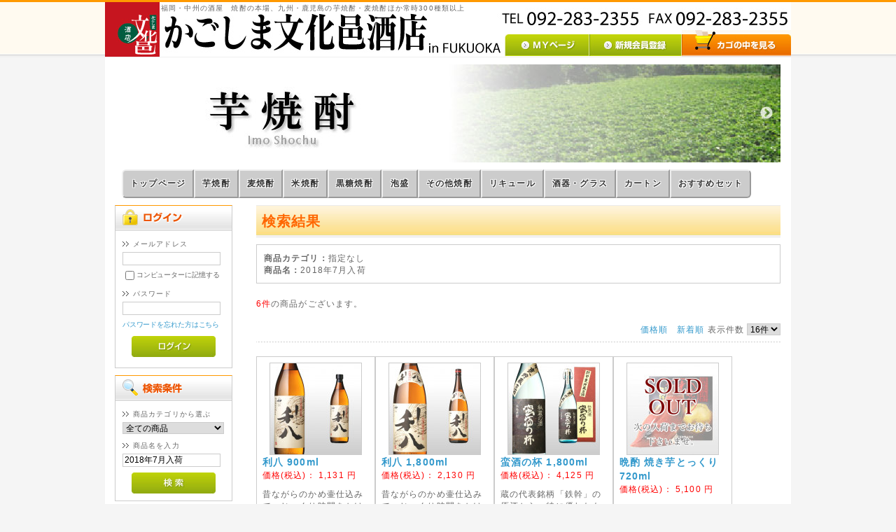

--- FILE ---
content_type: text/html; charset=UTF-8
request_url: https://www.bunkamura.net/infukuoka/products/list.php?transactionid=fe8c107813f5d8e9e73a2010aeeacac8a9e408b1&mode=search&category_id=&name=2018%E5%B9%B47%E6%9C%88%E5%85%A5%E8%8D%B7&search.x=0&search.y=0
body_size: 8042
content:
<?xml version="1.0" encoding="UTF-8"?>
<!DOCTYPE html PUBLIC "-//W3C//DTD XHTML 1.0 Transitional//EN" "http://www.w3.org/TR/xhtml1/DTD/xhtml1-transitional.dtd">

<html xmlns="http://www.w3.org/1999/xhtml" lang="ja" xml:lang="ja">
<head>
<meta http-equiv="Content-Type" content="text/html; charset=UTF-8" />
<title>かごしま文化邑酒店(福岡) / 検索結果</title>
<meta http-equiv="Content-Script-Type" content="text/javascript" />
<meta http-equiv="Content-Style-Type" content="text/css" />
    <meta name="author" content="かごしま文化邑酒店 / 岩崎産業株式会社" />
    <meta name="description" content="オンラインショッピング,通販,ギフト,プレゼント,焼酎専門,父の日,敬老の日,名前入り,名入りラベル" />
    <meta name="keywords" content="焼酎,酒店,酒屋,福岡,白露,ギフト,贈答,通販,産地直送,お取り寄せ,厳選,全国発送,蔵元直送," />
<link rel="shortcut icon" href="/favicon.ico" />
<link rel="icon" type="image/vnd.microsoft.icon" href="/favicon.ico" />
<link rel="icon" href="/favicon.png" sizes="192x192" />
<link rel="apple-touch-icon" href="/apple-touch-icon.png" />
<link rel="stylesheet" href="/common/ec/js/jquery.colorbox/colorbox.css" type="text/css" media="all" />
<link rel="stylesheet" href="/infukuoka/user_data/packages/default/css/import.css" type="text/css" media="all" />
<link rel="stylesheet" href="/common/css/bunkamura.css" type="text/css" media="all" />
<link rel="stylesheet" href="/infukuoka/user_data/packages/default/css/fuk.css?ver=20160420" type="text/css" media="all" />
<link rel="stylesheet" href="/common/js/slick/slick.css" type="text/css" media="screen" />
<link rel="stylesheet" href="/common/js/slick/slick-theme.css" type="text/css" media="screen" />
<link rel="alternate" type="application/rss+xml" title="RSS" href="https://www.bunkamura.net/infukuoka/rss/" />
<!--[if lt IE 9]>
<script src="/common/ec/js/jquery-1.11.1.min.js"></script>
<![endif]-->
<!--[if gte IE 9]><!-->
<script src="/common/ec/js/jquery-2.1.1.min.js"></script>
<!--<![endif]-->
<script type="text/javascript" src="/common/ec/js/eccube.js"></script>
<!-- #2342 次期メジャーバージョン(2.14)にてeccube.legacy.jsは削除予定.モジュール、プラグインの互換性を考慮して2.13では残します. -->
<script type="text/javascript" src="/common/ec/js/eccube.legacy.js"></script>
<script type="text/javascript" src="/common/ec/js/jquery.colorbox/jquery.colorbox-min.js"></script>
<script type="text/javascript" src="/common/js/slick/slick.min.js"></script>
<script type="text/javascript" src="/infukuoka/user_data/packages/default/js/fuk.js"></script>
<script type="text/javascript">//<![CDATA[
    eccube.productsClassCategories = {"43":{"__unselected":{"__unselected":{"name":"\u9078\u629e\u3057\u3066\u304f\u3060\u3055\u3044","product_class_id":"43","product_type":"1"}},"__unselected2":{"#":{"classcategory_id2":"","name":"\u9078\u629e\u3057\u3066\u304f\u3060\u3055\u3044"},"#0":{"classcategory_id2":"0","name":"","stock_find":true,"price01":"1,131","price02":"1,131","point":"0","product_code":"FUK_01_32851","product_class_id":"43","product_type":"1"}}},"42":{"__unselected":{"__unselected":{"name":"\u9078\u629e\u3057\u3066\u304f\u3060\u3055\u3044","product_class_id":"42","product_type":"1"}},"__unselected2":{"#":{"classcategory_id2":"","name":"\u9078\u629e\u3057\u3066\u304f\u3060\u3055\u3044"},"#0":{"classcategory_id2":"0","name":"","stock_find":true,"price01":"2,130","price02":"2,130","point":"0","product_code":"FUK_01_26793","product_class_id":"42","product_type":"1"}}},"127":{"__unselected":{"__unselected":{"name":"\u9078\u629e\u3057\u3066\u304f\u3060\u3055\u3044","product_class_id":"127","product_type":"1"}},"__unselected2":{"#":{"classcategory_id2":"","name":"\u9078\u629e\u3057\u3066\u304f\u3060\u3055\u3044"},"#0":{"classcategory_id2":"0","name":"","stock_find":true,"price01":"4,125","price02":"4,125","point":"0","product_code":"FUK_01_20187","product_class_id":"127","product_type":"1"}}},"2979":{"__unselected":{"__unselected":{"name":"\u9078\u629e\u3057\u3066\u304f\u3060\u3055\u3044","product_class_id":"3249","product_type":"1"}},"__unselected2":{"#":{"classcategory_id2":"","name":"\u9078\u629e\u3057\u3066\u304f\u3060\u3055\u3044"},"#0":{"classcategory_id2":"0","name":" (\u54c1\u5207\u308c\u4e2d)","stock_find":false,"price01":"5,100","price02":"5,100","point":"0","product_code":"FUK_01_52823","product_class_id":"3249","product_type":"1"}}},"3027":{"__unselected":{"__unselected":{"name":"\u9078\u629e\u3057\u3066\u304f\u3060\u3055\u3044","product_class_id":"3297","product_type":"1"}},"__unselected2":{"#":{"classcategory_id2":"","name":"\u9078\u629e\u3057\u3066\u304f\u3060\u3055\u3044"},"#0":{"classcategory_id2":"0","name":"","stock_find":true,"price01":"1,243","price02":"1,243","point":"0","product_code":"FUK_01_53040","product_class_id":"3297","product_type":"1"}}},"3028":{"__unselected":{"__unselected":{"name":"\u9078\u629e\u3057\u3066\u304f\u3060\u3055\u3044","product_class_id":"3298","product_type":"1"}},"__unselected2":{"#":{"classcategory_id2":"","name":"\u9078\u629e\u3057\u3066\u304f\u3060\u3055\u3044"},"#0":{"classcategory_id2":"0","name":"","stock_find":true,"price01":"2,450","price02":"2,450","point":"0","product_code":"FUK_01_53039","product_class_id":"3298","product_type":"1"}}}};function fnOnLoad() {fnSetClassCategories(document.product_form43);fnSetClassCategories(document.product_form42);fnSetClassCategories(document.product_form127);fnSetClassCategories(document.product_form3027);fnSetClassCategories(document.product_form3028);}
    $(function(){
        fnOnLoad(); 
    });
//]]></script>

<!-- <script type="text/javascript" src="/common/js/ga.js"></script> -->
<!-- Google tag (gtag.js) -->
<script async src="https://www.googletagmanager.com/gtag/js?id=UA-7458871-2"></script>
<script>
  window.dataLayer = window.dataLayer || [];
  function gtag(){dataLayer.push(arguments);}
  gtag('js', new Date());

  gtag('config', 'UA-7458871-2');
</script>

<!-- Google tag (gtag.js) -->
<script async src="https://www.googletagmanager.com/gtag/js?id=G-MVE3PSY7RB"></script>
<script>
  window.dataLayer = window.dataLayer || [];
  function gtag(){dataLayer.push(arguments);}
  gtag('js', new Date());

  gtag('config', 'G-MVE3PSY7RB');
</script>
<!-- End Google tag (gtag.js) -->



</head>

<!-- ▼BODY部 スタート -->

<body class="LC_Page_Products_List"><noscript><p>JavaScript を有効にしてご利用下さい.</p></noscript><div class="frame_outer"><a name="top" id="top"></a>
<!--▼HEADER-->
<div id="header_wrap"><div id="header" class="clearfix"><div id="logo_area"><p id="site_description">福岡・中州の酒屋　焼酎の本場、九州・鹿児島の芋焼酎・麦焼酎ほか常時300種類以上</p><a href="https://www.bunkamura.net/infukuoka/"><img src="/infukuoka/user_data/packages/default/img/logo.gif" alt="かごしま文化邑酒店(福岡)/商品一覧ページ" /></a></div><div id="header_utility"><div id="headerInternalColumn"></div><div id="header_navi"><ul><li class="mypage"><a href="https://www.bunkamura.net/infukuoka/mypage/login.php"><img class="hover_change_image" src="/infukuoka/user_data/packages/default/img/common/btn_header_mypage.jpg" alt="MYページ" /></a></li><li class="entry"><a href="/infukuoka/entry/kiyaku.php"><img class="hover_change_image" src="/infukuoka/user_data/packages/default/img/common/btn_header_entry.jpg" alt="会員登録" /></a></li><li><a href="https://www.bunkamura.net/infukuoka/cart/"><img class="hover_change_image" src="/infukuoka/user_data/packages/default/img/common/btn_header_cart.jpg" alt="カゴの中を見る" /></a></li></ul></div></div></div></div>
<!--▲HEADER--><div id="container" class="clearfix"><div id="topcolumn"><!-- ▼セミトップ(一覧画面用) --><script type="text/javascript">$(window).load(function() { $('#semitopslider').slick(); });</script>
<div id="semitopslider">
	<a href="/infukuoka/products/list.php?category_id=23"><img data-lazy="/infukuoka/user_data/images/top/category1-top.jpg" /></a>
	<a href="/infukuoka/products/list.php?category_id=19"><img data-lazy="/infukuoka/user_data/images/top/category2-top.jpg" /></a>
	<a href="/infukuoka/products/list.php?category_id=18"><img data-lazy="/infukuoka/user_data/images/top/category3-top.jpg" /></a>
	<a href="/infukuoka/products/list.php?category_id=17"><img data-lazy="/infukuoka/user_data/images/top/category4-top.jpg" /></a>
	<a href="/infukuoka/products/list.php?category_id=16"><img data-lazy="/infukuoka/user_data/images/top/category5-top.jpg" /></a>
	<a href="/infukuoka/products/list.php?category_id=15"><img data-lazy="/infukuoka/user_data/images/top/category6-top.jpg" /></a>
	<a href="/infukuoka/products/list.php?category_id=29"><img data-lazy="/infukuoka/user_data/images/top/category7-top.jpg" /></a>
	<a href="/infukuoka/products/list.php?category_id=255"><img data-lazy="/infukuoka/user_data/images/top/category14-top.jpg" /></a>
	<a href="/infukuoka/products/list.php?category_id=27"><img data-lazy="/infukuoka/user_data/images/top/category8-top.jpg" /></a>
	<a href="/infukuoka/products/list.php?category_id=14"><img data-lazy="/infukuoka/user_data/images/top/category9-top.jpg" /></a>
</div><!-- ▲セミトップ(一覧画面用) --><!-- ▼商品カテゴリー(一覧画面用) --><ul class="header_ctg">
	<li><a href="/infukuoka/">トップページ</a></li>
	<li><a href="/infukuoka/products/list.php?category_id=23">芋焼酎</a></li>
	<li><a href="/infukuoka/products/list.php?category_id=19">麦焼酎</a></li>
	<li><a href="/infukuoka/products/list.php?category_id=18">米焼酎</a></li>
	<li><a href="/infukuoka/products/list.php?category_id=17">黒糖焼酎</a></li>
	<li><a href="/infukuoka/products/list.php?category_id=16">泡盛</a></li>
	<li><a href="/infukuoka/products/list.php?category_id=15">その他焼酎</a></li>
	<li><a href="/infukuoka/products/list.php?category_id=29">リキュール</a></li>
	<li><a href="/infukuoka/products/list.php?category_id=27">酒器・グラス</a></li>
	<li><a href="/infukuoka/products/list.php?category_id=14">カートン</a></li>
	<li><a href="/infukuoka/products/list.php?category_id=323">おすすめセット</a></li>
</ul><!-- ▲商品カテゴリー(一覧画面用) --></div><div id="leftcolumn" class="side_column"><!-- ▼ログイン -->
<div class="block_outer"><div id="login_area"><h2><img src="/infukuoka/user_data/packages/default/img/title/tit_bloc_login.gif" alt="ログイン" /></h2><form name="login_form" id="login_form" method="post" action="https://www.bunkamura.net/infukuoka/frontparts/login_check.php"><input type="hidden" name="transactionid" value="8397dcd36f9dff47699515dffac90bcf4e67981d" /><input type="hidden" name="mode" value="login" /><input type="hidden" name="url" value="/infukuoka/products/list.php?transactionid=fe8c107813f5d8e9e73a2010aeeacac8a9e408b1&amp;mode=search&amp;category_id=&amp;name=2018%E5%B9%B47%E6%9C%88%E5%85%A5%E8%8D%B7&amp;search.x=0&amp;search.y=0" /><div class="block_body"><dl class="formlist"><dt>メールアドレス</dt><dd><input type="text" name="login_email" class="box140" value="" style="ime-mode: disabled;" /></dd><dd class="mini"><input type="checkbox" name="login_memory" id="login_memory" value="1"  /><label for="login_memory"><span>コンピューターに記憶する</span></label></dd></dl><dl class="formlist"><dt class="password">パスワード</dt><dd><input type="password" name="login_pass" class="box140" /></dd><dd class="mini"><a href="https://www.bunkamura.net/infukuoka/forgot/" onclick="eccube.openWindow('https://www.bunkamura.net/infukuoka/forgot/','forget','600','400',{scrollbars:'no',resizable:'no'}); return false;" target="_blank">パスワードを忘れた方はこちら</a></dd></dl><p class="btn"><input type="image" class="hover_change_image" src="/infukuoka/user_data/packages/default/img/button/btn_bloc_login.jpg" alt="ログイン" /></p></div></form></div></div><!-- ▲ログイン --><!-- ▼商品検索 -->
<div class="block_outer"><div id="search_area"><h2><span class="title"><img src="/infukuoka/user_data/packages/default/img/title/tit_bloc_search.gif" alt="検索条件" /></span></h2><div class="block_body"><!--検索フォーム--><form name="search_form" id="search_form" method="get" action="/infukuoka/products/list.php"><input type="hidden" name="transactionid" value="8397dcd36f9dff47699515dffac90bcf4e67981d" /><dl class="formlist"><dt>商品カテゴリから選ぶ</dt><dd><input type="hidden" name="mode" value="search" /><select name="category_id" class="box145"><option label="全ての商品" value="">全ての商品</option><option label="&nbsp;&nbsp;芋焼酎" value="23">&nbsp;&nbsp;芋焼酎</option>
<option label="&nbsp;&nbsp;麦焼酎" value="19">&nbsp;&nbsp;麦焼酎</option>
<option label="&nbsp;&nbsp;米焼酎" value="18">&nbsp;&nbsp;米焼酎</option>
<option label="&nbsp;&nbsp;黒糖焼酎" value="17">&nbsp;&nbsp;黒糖焼酎</option>
<option label="&nbsp;&nbsp;泡盛" value="16">&nbsp;&nbsp;泡盛</option>
<option label="&nbsp;&nbsp;その他焼酎" value="15">&nbsp;&nbsp;その他焼酎</option>
<option label="&nbsp;&nbsp;リキュール" value="29">&nbsp;&nbsp;リキュール</option>
<option label="&nbsp;&nbsp;オリジナルラベル焼酎" value="207">&nbsp;&nbsp;オリジナルラベル焼酎</option>
<option label="&nbsp;&nbsp;&nbsp;&nbsp;書道ラベル" value="245">&nbsp;&nbsp;&nbsp;&nbsp;書道ラベル</option>
<option label="&nbsp;&nbsp;&nbsp;&nbsp;写真ラベル" value="246">&nbsp;&nbsp;&nbsp;&nbsp;写真ラベル</option>
<option label="&nbsp;&nbsp;ミネラルウォーター" value="229">&nbsp;&nbsp;ミネラルウォーター</option>
<option label="&nbsp;&nbsp;酒器・グラス" value="27">&nbsp;&nbsp;酒器・グラス</option>
<option label="&nbsp;&nbsp;カートン" value="14">&nbsp;&nbsp;カートン</option>
<option label="&nbsp;&nbsp;おすすめセット" value="323">&nbsp;&nbsp;おすすめセット</option>
</select></dd></dl><dl class="formlist"><dt>商品名を入力</dt><dd><input type="text" name="name" class="box140" maxlength="50" value="2018年7月入荷" /></dd></dl><p class="btn"><input type="image" class="hover_change_image" src="/infukuoka/user_data/packages/default/img/button/btn_bloc_search.jpg" alt="検索" name="search" /></p></form></div></div></div><!-- ▲商品検索 --><!-- ▼電話・FAX注文受付 --><div class="block_outer"><div id="cart_area"><div class="block_body"><h2><img alt="電話・FAX注文" src="/infukuoka/user_data/packages/default/img/title/tit_bloc_fax.gif" /></h2><h3 class="text-center"><img src="/infukuoka/user_data/images/tel_fax.png" /></h3><div class="btn"><a alt="注文書" href="/infukuoka/user_data/fax_order4.pdf"><img onmouseout="this.src='/infukuoka/user_data/packages/default/img/button/btn_bloc_fax.jpg'" onmouseover="this.src='/infukuoka/user_data/packages/default/img/button/btn_bloc_fax_on.jpg'" src="/infukuoka/user_data/packages/default/img/button/btn_bloc_fax.jpg" /></a></div></div></div></div><!-- ▲電話・FAX注文受付 --><!-- ▼カテゴリ -->
<script type="text/javascript">//<![CDATA[
    $(function(){
        $('#category_area li.level1:last').css('border-bottom', 'none');
    });
//]]></script>

<div class="block_outer"><div id="category_area"><div class="block_body"><h2><img src="/infukuoka/user_data/packages/default/img/title/tit_bloc_category.gif" alt="商品カテゴリ" /></h2>
<ul  style=""><li class="level1"><p><a href="/infukuoka/products/list.php?category_id=23">芋焼酎(413)</a></p></li><li class="level1"><p><a href="/infukuoka/products/list.php?category_id=19">麦焼酎(35)</a></p></li><li class="level1"><p><a href="/infukuoka/products/list.php?category_id=18">米焼酎(12)</a></p></li><li class="level1"><p><a href="/infukuoka/products/list.php?category_id=17">黒糖焼酎(31)</a></p></li><li class="level1"><p><a href="/infukuoka/products/list.php?category_id=16">泡盛(5)</a></p></li><li class="level1"><p><a href="/infukuoka/products/list.php?category_id=15">その他焼酎(5)</a></p></li><li class="level1"><p><a href="/infukuoka/products/list.php?category_id=29">リキュール(11)</a></p></li><li class="level1"><p><a href="/infukuoka/products/list.php?category_id=207">オリジナルラベル焼酎(10)</a></p>
<ul  style="display: none;"><li class="level2"><p><a href="/infukuoka/products/list.php?category_id=245">書道ラベル(5)</a></p></li><li class="level2"><p><a href="/infukuoka/products/list.php?category_id=246">写真ラベル(5)</a></p></li></ul></li><li class="level1"><p><a href="/infukuoka/products/list.php?category_id=229">ミネラルウォーター(2)</a></p></li><li class="level1"><p><a href="/infukuoka/products/list.php?category_id=27">酒器・グラス(18)</a></p></li><li class="level1"><p><a href="/infukuoka/products/list.php?category_id=14">カートン(7)</a></p></li><li class="level1"><p><a href="/infukuoka/products/list.php?category_id=323">おすすめセット(8)</a></p></li></ul></div></div></div><!-- ▲カテゴリ --><!-- ▼利用ガイド --><div class="block_outer"><div class="block_body" id="guide_area"><ul class="button_like"><li><a class="" href="/infukuoka/abouts/">当サイトについて</a></li><li><a class="" href="https://www.bunkamura.net/infukuoka/contact/">お問い合わせ</a></li><li><a class="" href="/infukuoka/order/">特定商取引法に基づく表記</a></li><li><a class="" href="/infukuoka/user_data/guide.php">お買い物ガイド</a></li><li><a class="" href="/infukuoka/user_data/search_guide.php">焼酎検索ガイド</a></li><li><a class="" href="/infukuoka/user_data/map_sougou.php">蔵元マップ</a></li><li><a class="" href="/infukuoka/user_data/shop.php">店舗のご紹介</a></li></ul><span id="ss_img_wrapper_gmogs_image_125-50_en_blue"><a href="https://www.globalsign.com/" rel="nofollow" target="_blank" title="GlobalSign Site Seal"><img alt="SSL" border="0" id="ss_img" src="//seal.globalsign.com/SiteSeal/images/gs_noscript_125-50_en.gif" /></a></span><script type="text/javascript" src="//seal.globalsign.com/SiteSeal/gmogs_image_125-50_en_blue.js"></script><br /><font size="1">お客様に安心してお買い物頂けますように、プライバシー保護のためSSLによる暗号化通信を行っております。</font></div></div><!-- ▲利用ガイド --></div><div id="main_column" class="colnum2 right"><!-- ▼メイン -->
<script type="text/javascript">//<![CDATA[
    function fnSetClassCategories(form, classcat_id2_selected) {
        var $form = $(form);
        var product_id = $form.find('input[name=product_id]').val();
        var $sele1 = $form.find('select[name=classcategory_id1]');
        var $sele2 = $form.find('select[name=classcategory_id2]');
        eccube.setClassCategories($form, product_id, $sele1, $sele2, classcat_id2_selected);
    }
    // 並び順を変更
    function fnChangeOrderby(orderby) {
        eccube.setValue('orderby', orderby);
        eccube.setValue('pageno', 1);
        eccube.submitForm();
    }
    // 表示件数を変更
    function fnChangeDispNumber(dispNumber) {
        eccube.setValue('disp_number', dispNumber);
        eccube.setValue('pageno', 1);
        eccube.submitForm();
    }
    // カゴに入れる
    function fnInCart(productForm) {
        var searchForm = $("#form1");
        var cartForm = $(productForm);
        // 検索条件を引き継ぐ
        var hiddenValues = ['mode','category_id','maker_id','name','orderby','disp_number','pageno','rnd'];
        $.each(hiddenValues, function(){
            // 商品別のフォームに検索条件の値があれば上書き
            if (cartForm.has('input[name='+this+']').length != 0) {
                cartForm.find('input[name='+this+']').val(searchForm.find('input[name='+this+']').val());
            }
            // なければ追加
            else {
                cartForm.append($('<input type="hidden" />').attr("name", this).val(searchForm.find('input[name='+this+']').val()));
            }
        });
        // 商品別のフォームを送信
        cartForm.submit();
    }
//]]></script>

<div id="undercolumn">
    <form name="form1" id="form1" method="get" action="?">
        <input type="hidden" name="transactionid" value="8397dcd36f9dff47699515dffac90bcf4e67981d" />
        <input type="hidden" name="mode" value="search" />
                <input type="hidden" name="category_id" value="0" />
        <input type="hidden" name="maker_id" value="0" />
        <input type="hidden" name="name" value="2018年7月入荷" />
                        <input type="hidden" name="orderby" value="" />
        <input type="hidden" name="disp_number" value="16" />
        <input type="hidden" name="pageno" value="" />
                <input type="hidden" name="rnd" value="vou" />
    </form>

    <!--★タイトル★-->
    <h2 class="title">検索結果</h2>

    <!--▼検索条件-->
            <ul class="pagecond_area">
            <li><strong>商品カテゴリ：</strong>指定なし</li>
                    <li><strong>商品名：</strong>2018年7月入荷</li>
        </ul>
        <!--▲検索条件-->

    <!--▼ページナビ(本文)-->
        <!--▲ページナビ(本文)-->

    
                    <!--▼件数-->
            <div>
                <span class="attention">6件</span>の商品がございます。
            </div>
            <!--▲件数-->

            <!--▼ページナビ(上部)-->
            <form name="page_navi_top" id="page_navi_top" action="?">
                <input type="hidden" name="transactionid" value="8397dcd36f9dff47699515dffac90bcf4e67981d" />
                        <div class="pagenumber_area clearfix">
            <div class="change">
                                    <a href="javascript:fnChangeOrderby('price');">価格順</a>
                &nbsp;
                                        <a href="javascript:fnChangeOrderby('date');">新着順</a>
                                表示件数
                <select name="disp_number" onchange="javascript:fnChangeDispNumber(this.value);">
                                                                        <option value="16" selected="selected" >16件</option>
                                                                                                <option value="32" >32件</option>
                                                                                                <option value="64" >64件</option>
                                                            </select>
            </div>
            <div class="navi">&nbsp;</div>
        </div>
                </form>
            <!--▲ページナビ(上部)-->
        
                        <!--▼商品-->
        <form name="product_form43" action="?">
            <input type="hidden" name="transactionid" value="8397dcd36f9dff47699515dffac90bcf4e67981d" />
            <input type="hidden" name="product_id" value="43" />
            <input type="hidden" name="product_class_id" id="product_class_id43" value="43" />
            <div class="list_area clearfix">
                <a name="product43"></a>
                <div class="listphoto">
                    <!--★画像★-->
                    <a href="/infukuoka/products/detail.php?product_id=43">
                        <img src="/infukuoka/upload/save_image/05291457_6656c3c0c81b5.jpg" alt="利八 900ml" class="picture" /></a>
                </div>

                <div class="listrightbloc">
                    <!--▼商品ステータス-->
                                        <!--▲商品ステータス-->

                    <!--★商品名★-->
                    <h3>
                        <a href="/infukuoka/products/detail.php?product_id=43">利八 900ml</a>
                    </h3>
                    <!--★価格★-->
                    <div class="pricebox sale_price">
                        価格(税込)：
                        <span class="price">
                            <span id="price02_default_43">1,131</span><span id="price02_dynamic_43"></span>
                            円</span>
                    </div>

                    <!--★コメント★-->
                    <div class="listcomment">昔ながらのかめ壷仕込みで、じっくり時間をかけて、丹精に仕上げた芋焼酎。すっきりとした味わいと、芋焼酎ならではの香りと風味が際立ちます。</div>

                    <!--★商品詳細を見る★-->
                    <div class="detail_btn">
                                                <a href="/infukuoka/products/detail.php?product_id=43">
                            <img class="hover_change_image" src="/infukuoka/user_data/packages/default/img/button/btn_detail.jpg" alt="商品詳細を見る" name="detail43" id="detail43" />
                        </a>
                    </div>

                    <!--▼買い物カゴ-->
                    <div class="cart_area clearfix">
                                                                                <div class="cartin clearfix">
                                <div class="quantity">
                                    数量：<input type="text" name="quantity" class="box" value="1" maxlength="9" style="" />
                                                                    </div>
                                <div class="cartin_btn">
                                    <!--★カゴに入れる★-->
                                    <div id="cartbtn_default_43">
                                        <input type="image" id="cart43" src="/infukuoka/user_data/packages/default/img/button/btn_cartin.jpg" alt="カゴに入れる" onclick="fnInCart(this.form); return false;" class="hover_change_image" />
                                    </div>
                                    <div class="attention" id="cartbtn_dynamic_43"></div>
                                </div>
                            </div>
                                            </div>
                    <!--▲買い物カゴ-->
                </div>
            </div>
        </form>
        <!--▲商品-->

        
    
        
                        <!--▼商品-->
        <form name="product_form42" action="?">
            <input type="hidden" name="transactionid" value="8397dcd36f9dff47699515dffac90bcf4e67981d" />
            <input type="hidden" name="product_id" value="42" />
            <input type="hidden" name="product_class_id" id="product_class_id42" value="42" />
            <div class="list_area clearfix">
                <a name="product42"></a>
                <div class="listphoto">
                    <!--★画像★-->
                    <a href="/infukuoka/products/detail.php?product_id=42">
                        <img src="/infukuoka/upload/save_image/05271435_66541b9bba259.jpg" alt="利八 1,800ml" class="picture" /></a>
                </div>

                <div class="listrightbloc">
                    <!--▼商品ステータス-->
                                        <!--▲商品ステータス-->

                    <!--★商品名★-->
                    <h3>
                        <a href="/infukuoka/products/detail.php?product_id=42">利八 1,800ml</a>
                    </h3>
                    <!--★価格★-->
                    <div class="pricebox sale_price">
                        価格(税込)：
                        <span class="price">
                            <span id="price02_default_42">2,130</span><span id="price02_dynamic_42"></span>
                            円</span>
                    </div>

                    <!--★コメント★-->
                    <div class="listcomment">昔ながらのかめ壷仕込みで、じっくり時間をかけて、丹精に仕上げた芋焼酎。すっきりとした味わいと、芋焼酎ならではの香りと風味が際立ちます。</div>

                    <!--★商品詳細を見る★-->
                    <div class="detail_btn">
                                                <a href="/infukuoka/products/detail.php?product_id=42">
                            <img class="hover_change_image" src="/infukuoka/user_data/packages/default/img/button/btn_detail.jpg" alt="商品詳細を見る" name="detail42" id="detail42" />
                        </a>
                    </div>

                    <!--▼買い物カゴ-->
                    <div class="cart_area clearfix">
                                                                                <div class="cartin clearfix">
                                <div class="quantity">
                                    数量：<input type="text" name="quantity" class="box" value="1" maxlength="9" style="" />
                                                                    </div>
                                <div class="cartin_btn">
                                    <!--★カゴに入れる★-->
                                    <div id="cartbtn_default_42">
                                        <input type="image" id="cart42" src="/infukuoka/user_data/packages/default/img/button/btn_cartin.jpg" alt="カゴに入れる" onclick="fnInCart(this.form); return false;" class="hover_change_image" />
                                    </div>
                                    <div class="attention" id="cartbtn_dynamic_42"></div>
                                </div>
                            </div>
                                            </div>
                    <!--▲買い物カゴ-->
                </div>
            </div>
        </form>
        <!--▲商品-->

        
    
        
                        <!--▼商品-->
        <form name="product_form127" action="?">
            <input type="hidden" name="transactionid" value="8397dcd36f9dff47699515dffac90bcf4e67981d" />
            <input type="hidden" name="product_id" value="127" />
            <input type="hidden" name="product_class_id" id="product_class_id127" value="127" />
            <div class="list_area clearfix">
                <a name="product127"></a>
                <div class="listphoto">
                    <!--★画像★-->
                    <a href="/infukuoka/products/detail.php?product_id=127">
                        <img src="/infukuoka/upload/save_image/07021922_6683d4e98f256.jpg" alt="蛮酒の杯 1,800ml" class="picture" /></a>
                </div>

                <div class="listrightbloc">
                    <!--▼商品ステータス-->
                                        <!--▲商品ステータス-->

                    <!--★商品名★-->
                    <h3>
                        <a href="/infukuoka/products/detail.php?product_id=127">蛮酒の杯 1,800ml</a>
                    </h3>
                    <!--★価格★-->
                    <div class="pricebox sale_price">
                        価格(税込)：
                        <span class="price">
                            <span id="price02_default_127">4,125</span><span id="price02_dynamic_127"></span>
                            円</span>
                    </div>

                    <!--★コメント★-->
                    <div class="listcomment">蔵の代表銘柄「鉄幹」の原酒から、特に優れたものだけを甕壷に封印し、5年間寝かせた貯蔵古酒です。奥行きのある深い味わいを堪能できます。</div>

                    <!--★商品詳細を見る★-->
                    <div class="detail_btn">
                                                <a href="/infukuoka/products/detail.php?product_id=127">
                            <img class="hover_change_image" src="/infukuoka/user_data/packages/default/img/button/btn_detail.jpg" alt="商品詳細を見る" name="detail127" id="detail127" />
                        </a>
                    </div>

                    <!--▼買い物カゴ-->
                    <div class="cart_area clearfix">
                                                                                <div class="cartin clearfix">
                                <div class="quantity">
                                    数量：<input type="text" name="quantity" class="box" value="1" maxlength="9" style="" />
                                                                    </div>
                                <div class="cartin_btn">
                                    <!--★カゴに入れる★-->
                                    <div id="cartbtn_default_127">
                                        <input type="image" id="cart127" src="/infukuoka/user_data/packages/default/img/button/btn_cartin.jpg" alt="カゴに入れる" onclick="fnInCart(this.form); return false;" class="hover_change_image" />
                                    </div>
                                    <div class="attention" id="cartbtn_dynamic_127"></div>
                                </div>
                            </div>
                                            </div>
                    <!--▲買い物カゴ-->
                </div>
            </div>
        </form>
        <!--▲商品-->

        
    
        
                        <!--▼商品-->
        <form name="product_form2979" action="?">
            <input type="hidden" name="transactionid" value="8397dcd36f9dff47699515dffac90bcf4e67981d" />
            <input type="hidden" name="product_id" value="2979" />
            <input type="hidden" name="product_class_id" id="product_class_id2979" value="3249" />
            <div class="list_area clearfix">
                <a name="product2979"></a>
                <div class="listphoto">
                    <!--★画像★-->
                    <a href="/infukuoka/products/detail.php?product_id=2979">
                        <img src="/infukuoka/upload/save_image/03051615_65e6c687da988.jpg" alt="晩酌 焼き芋とっくり 720ml" class="picture" /></a>
                </div>

                <div class="listrightbloc">
                    <!--▼商品ステータス-->
                                        <!--▲商品ステータス-->

                    <!--★商品名★-->
                    <h3>
                        <a href="/infukuoka/products/detail.php?product_id=2979">晩酌 焼き芋とっくり 720ml</a>
                    </h3>
                    <!--★価格★-->
                    <div class="pricebox sale_price">
                        価格(税込)：
                        <span class="price">
                            <span id="price02_default_2979">5,100</span><span id="price02_dynamic_2979"></span>
                            円</span>
                    </div>

                    <!--★コメント★-->
                    <div class="listcomment">焼き芋の香ばしさと黒麹由来のコクのある旨味が特徴。また、容器は焼き芋をイメージし、上蓋が盃になっております。ご贈答にもおすすめ。</div>

                    <!--★商品詳細を見る★-->
                    <div class="detail_btn">
                                                <a href="/infukuoka/products/detail.php?product_id=2979">
                            <img class="hover_change_image" src="/infukuoka/user_data/packages/default/img/button/btn_detail.jpg" alt="商品詳細を見る" name="detail2979" id="detail2979" />
                        </a>
                    </div>

                    <!--▼買い物カゴ-->
                    <div class="cart_area clearfix">
                                                    <div class="cartbtn attention">申し訳ございませんが、只今品切れ中です。</div>
                                            </div>
                    <!--▲買い物カゴ-->
                </div>
            </div>
        </form>
        <!--▲商品-->

        
    
        
                        <!--▼商品-->
        <form name="product_form3027" action="?">
            <input type="hidden" name="transactionid" value="8397dcd36f9dff47699515dffac90bcf4e67981d" />
            <input type="hidden" name="product_id" value="3027" />
            <input type="hidden" name="product_class_id" id="product_class_id3027" value="3297" />
            <div class="list_area clearfix">
                <a name="product3027"></a>
                <div class="listphoto">
                    <!--★画像★-->
                    <a href="/infukuoka/products/detail.php?product_id=3027">
                        <img src="/infukuoka/upload/save_image/11021627_6725d4491b806.jpg" alt="無濾過御幣 900ml" class="picture" /></a>
                </div>

                <div class="listrightbloc">
                    <!--▼商品ステータス-->
                                        <!--▲商品ステータス-->

                    <!--★商品名★-->
                    <h3>
                        <a href="/infukuoka/products/detail.php?product_id=3027">無濾過御幣 900ml</a>
                    </h3>
                    <!--★価格★-->
                    <div class="pricebox sale_price">
                        価格(税込)：
                        <span class="price">
                            <span id="price02_default_3027">1,243</span><span id="price02_dynamic_3027"></span>
                            円</span>
                    </div>

                    <!--★コメント★-->
                    <div class="listcomment">原料芋に黄金千貫を用い、常圧蒸留法にて造られた「無濾過御幣」。蔵人の技により芋本来の旨み、甘みの残ったまろやかな味わいをご堪能ください。</div>

                    <!--★商品詳細を見る★-->
                    <div class="detail_btn">
                                                <a href="/infukuoka/products/detail.php?product_id=3027">
                            <img class="hover_change_image" src="/infukuoka/user_data/packages/default/img/button/btn_detail.jpg" alt="商品詳細を見る" name="detail3027" id="detail3027" />
                        </a>
                    </div>

                    <!--▼買い物カゴ-->
                    <div class="cart_area clearfix">
                                                                                <div class="cartin clearfix">
                                <div class="quantity">
                                    数量：<input type="text" name="quantity" class="box" value="1" maxlength="9" style="" />
                                                                    </div>
                                <div class="cartin_btn">
                                    <!--★カゴに入れる★-->
                                    <div id="cartbtn_default_3027">
                                        <input type="image" id="cart3027" src="/infukuoka/user_data/packages/default/img/button/btn_cartin.jpg" alt="カゴに入れる" onclick="fnInCart(this.form); return false;" class="hover_change_image" />
                                    </div>
                                    <div class="attention" id="cartbtn_dynamic_3027"></div>
                                </div>
                            </div>
                                            </div>
                    <!--▲買い物カゴ-->
                </div>
            </div>
        </form>
        <!--▲商品-->

        
    
        
                        <!--▼商品-->
        <form name="product_form3028" action="?">
            <input type="hidden" name="transactionid" value="8397dcd36f9dff47699515dffac90bcf4e67981d" />
            <input type="hidden" name="product_id" value="3028" />
            <input type="hidden" name="product_class_id" id="product_class_id3028" value="3298" />
            <div class="list_area clearfix">
                <a name="product3028"></a>
                <div class="listphoto">
                    <!--★画像★-->
                    <a href="/infukuoka/products/detail.php?product_id=3028">
                        <img src="/infukuoka/upload/save_image/11021626_6725d41228f62.jpg" alt="無濾過御幣 1,800ml" class="picture" /></a>
                </div>

                <div class="listrightbloc">
                    <!--▼商品ステータス-->
                                        <!--▲商品ステータス-->

                    <!--★商品名★-->
                    <h3>
                        <a href="/infukuoka/products/detail.php?product_id=3028">無濾過御幣 1,800ml</a>
                    </h3>
                    <!--★価格★-->
                    <div class="pricebox sale_price">
                        価格(税込)：
                        <span class="price">
                            <span id="price02_default_3028">2,450</span><span id="price02_dynamic_3028"></span>
                            円</span>
                    </div>

                    <!--★コメント★-->
                    <div class="listcomment">原料芋に黄金千貫を用い、常圧蒸留法にて造られた「無濾過御幣」。蔵人の技により芋本来の旨み、甘みの残ったまろやかな味わいをご堪能ください。</div>

                    <!--★商品詳細を見る★-->
                    <div class="detail_btn">
                                                <a href="/infukuoka/products/detail.php?product_id=3028">
                            <img class="hover_change_image" src="/infukuoka/user_data/packages/default/img/button/btn_detail.jpg" alt="商品詳細を見る" name="detail3028" id="detail3028" />
                        </a>
                    </div>

                    <!--▼買い物カゴ-->
                    <div class="cart_area clearfix">
                                                                                <div class="cartin clearfix">
                                <div class="quantity">
                                    数量：<input type="text" name="quantity" class="box" value="1" maxlength="9" style="" />
                                                                    </div>
                                <div class="cartin_btn">
                                    <!--★カゴに入れる★-->
                                    <div id="cartbtn_default_3028">
                                        <input type="image" id="cart3028" src="/infukuoka/user_data/packages/default/img/button/btn_cartin.jpg" alt="カゴに入れる" onclick="fnInCart(this.form); return false;" class="hover_change_image" />
                                    </div>
                                    <div class="attention" id="cartbtn_dynamic_3028"></div>
                                </div>
                            </div>
                                            </div>
                    <!--▲買い物カゴ-->
                </div>
            </div>
        </form>
        <!--▲商品-->

                    <!--▼ページナビ(下部)-->
            <form name="page_navi_bottom" id="page_navi_bottom" action="?">
                <input type="hidden" name="transactionid" value="8397dcd36f9dff47699515dffac90bcf4e67981d" />
                        <div class="pagenumber_area clearfix">
            <div class="change">
                                    <a href="javascript:fnChangeOrderby('price');">価格順</a>
                &nbsp;
                                        <a href="javascript:fnChangeOrderby('date');">新着順</a>
                                表示件数
                <select name="disp_number" onchange="javascript:fnChangeDispNumber(this.value);">
                                                                        <option value="16" selected="selected" >16件</option>
                                                                                                <option value="32" >32件</option>
                                                                                                <option value="64" >64件</option>
                                                            </select>
            </div>
            <div class="navi">&nbsp;</div>
        </div>
                </form>
            <!--▲ページナビ(下部)-->
        
    
</div><!-- ▲メイン --></div></div>
<!--▼FOOTER-->
<div id="footer_wrap"><div id="footer" class="clearfix"><div id="pagetop"><a href="#top">このページの先頭へ</a></div><div class="footer_caution">【当店は未成年者への酒類の販売は固くお断りいたします。】<br />■土曜日・日祭日のご注文・お問合せに関しましては、確認の御連絡が遅れる場合がございます。<br />　 あらかじめご了承くださいませ。</div><div id="copyright">Copyright &copy;&nbsp;2008-2026&nbsp;Kagoshima Bunkamura in Fukuoka All rights reserved.</div></div></div>
<!--▲FOOTER--></div></body><!-- ▲BODY部 エンド -->

</html>

--- FILE ---
content_type: text/css
request_url: https://www.bunkamura.net/common/css/bunkamura.css
body_size: 481
content:
div.list_area {
    padding: 8px;
    width:170px;
    float: left;
    border: solid 1px #CCC;
    height: 340px;
    overflow: auto;
}

div.list_area div.listphoto {
    float: none;
    text-align: center;
}

div.list_area div.cart_area,
div.list_area div.detail_btn {
		display: none;
		width: 0;
		height: 0;
}

#two_maincolumn_left div.list_area div.listrightbloc,
#two_maincolumn_right div.list_area div.listrightbloc,
#main_column.colnum2 div.listrightbloc {
    float: none;
    width:100%;
}

form#page_navi_bottom {
    clear: both;
}

#site_description {
    margin-left: 70px;
    white-space: nowrap;
}

div.shopping_guide h3 {
    font-size: large;
    color: #5A5AFF;
    margin: 24px 0 4px;
}

div.shopping_guide h4 {
    font-size: normal;
    margin: 16px 2em 4px;
    border-left: solid 6px #5A5AFF;
    padding-left: 1em;
}

div.shopping_guide p {
    margin-left: 2em;
    line-height: 190%;
}

div.shopping_guide .strong {
    color: #F00;
    font-weight: bold;
}

div.shopping_guide table td.fee {
    color: #F00;
    text-align: right;
}

div.footer_caution {
    color: #F00;
    text-align: left;
}


--- FILE ---
content_type: text/css
request_url: https://www.bunkamura.net/infukuoka/user_data/packages/default/css/fuk.css?ver=20160420
body_size: 4024
content:
@charset "utf-8";

#header {
    background: url("../img/bg_header.jpg") no-repeat;    
}

/* general */
p.note1 {
	color: #666;
	font-weight: bold;
	margin: 0.5em 1em; 
}

p.note1:before {
	color: #060;
	content: "◆";
	margin-right: 0.3em;
}

.note2 {
	color: #008080;
}

.note3 {
	color: #800000;
}

.note4 {
	font-weight: bold;
	text-decoration: underline;
}

.note5 {
	color: #e68802;
}

ul.inline li {
	display: inline;
}

.pagetop {
	text-align: right;
	padding-bottom: 10px;
}

.telfax {
	font-size: 1.2rem;
	font-weight: 700;
	line-height: 1;
}

/* button */
a.btn-fuk {
	display: inline-block;
	text-align: center;
	padding: 2px 5px;
	margin: 2px 0;
	color: #666;
	border: solid 1px #CCC;	
	-moz-border-radius: 3px;
	-webkit-border-radius: 3px;
	-o-border-radius: 3px;
	-ms-border-radius: 3px;
	background: #CCC;
	background: -moz-linear-gradient(#FFF, #CCC);
	background: -webkit-gradient(linear, left top, left bottom, from(#FFF), to(#CCC)); 
}

a.btn-fuk:hover {
	color: #000;
	opacity: 0.5;
	text-decoration: none;
}

.svg-inline--fa {
	margin-left: 0.1em;
}

div.kura a.btn-fuk {
	float: right;
}

div.kura a.btn-fuk:after,
div.kuramap a.btn-fuk:after {
	content: none;
	margin-left: 0;
}

.buttons a.btn-fuk {
	width: 100%;
}

.anotherselection .buttons {
	margin: 1em 0.1em;
}

.anotherselection .buttons div {
	margin: 0;
	padding: 0.8em;
}

a.btn2:hover {
	text-decoration: none;
}

.imgbutton img {
	background: #CCC;
	transition: background-color 0.2s linear 0
}

.imgbutton img:hover {
	background-color: #800000;
}

div.btn_area img {
	vertical-align: inherit;
}

/* img-responsive */
p.main_comment img.topimg ,
div.main_comment img.topimg,
div.main_comment p img.topimg,
.subarea p.subtext img,
h2.title2 img,
div#shopslider img,
div#shiratsuyuslider img,
div#semitopslider img {
	width: 100%;
	height: auto;
}


/* products/detail */
div.main_comment div.brand,
section#detailarea div.brand {
	margin-top: 20px;
	color: darkred;
	font-weight: bold;
	font-size: 18px;
}

div.main_comment div.brand span.label,
section#detailarea div.brand span.label {
	background-color: darkred;
	color: white;
	display: inline-block;
	padding: 2px 0 2px 10px;
	margin-right: 15px;
	font-size: 12px;
	letter-spacing: 10px;
}

div.main_comment div.comment,
section#detailarea div.comment {
	background: #FFF;
	margin: 4px 0 15px;
	padding: 5px 10px 10px 5px;
	border-top: solid 1px darkred;
	border-bottom: solid 1px darkred;
	text-indent: 1em;
	line-height: 14pt;
}

div.main_comment .catch,
section#detailarea .catch {
	color: #e68802;
	font-weight: bold;
}

table.shochudata,
table.shochudata th,
table.shochudata td {
	border: none 0 transparent;
}

div.subtext table.shochudata {
	width: 500px;
}

table.shochudata {
	border-top: solid 1px rgb(64,0,64);
	border-bottom: solid 1px rgb(64,0,64);
	margin: 0 0 20px;
	float: left;
}

table.shochudata th,
table.shochudata td {
	border-bottom: solid 1px #CCC;
	padding: 3px 0;
}

table.shochudata th {
	background-color: rgb(64,0,64);
	color: white;
	letter-spacing: 0.2em;
	width: 5em;
	padding: 3px 0 3px 10px;
	text-align: center;
}

table.shochudata td {
	padding: 3px 10px;
}

div.tastechart {
	text-align: center;
	border: none 0 transparent;
	white-space: nowrap;
	float: left;
}

div.tastechart h4 {
	color: rgb(64,0,64);
	font-size: 14px;
	margin-top: 10px;
}

div.tastechart p ,
div.tastechart img {
	margin: 10px;
	line-height: 300%;
}

div.tastechart span.aroma ,
div.tastechart span.taste {
	display: inline-block;
	padding: 0 6px;
	font-size: 130%;
	letter-spacing: 2px;
}

div.tastechart span.aroma {
	color: #CC0000;
}

div.tastechart span.taste {
	color: #009900;
}

div.sub_area h4,
div#sub_area div.subarea h4 {
	background-color: rgb(0,64,0);
	color: white;
	font-size: 20px;
	letter-spacing: 9px;
	padding-left: 20px;
}

div.sub_area h4 small,
div#sub_area div.subarea h4 small {
	font-size: 10px;
	font-weight: normal;
	letter-spacing: 2px;
	display: inline-block;
	float: right;
}

div.kura div.comment {
	margin: 4px 0 15px;
	padding: 5px 10px 10px 5px;
	border-top: solid 1px rgb(0,64,0);
	border-bottom: solid 1px rgb(0,64,0);
	text-indent: 1em;
	line-height: 14pt;
}

div.subtext ul,
div.description {
	background-color: whitesmoke;
	padding: 10px;
	margin: 10px 0;
}

div.subtext ul li {
	list-style-type: square;
	list-style-position: inside;
}

div.subarea .lightgreybox,
div.sub_area .lightgreybox {
	background-color: whitesmoke;
	padding: 20px 10px;
	margin: 10px 0;
}

div.subarea .lightgreenbox,
div.sub_area .lightgreenbox {
	background-color: #eaffea;
	padding: 20px 10px;
	margin: 10px 0;
}

div.subarea .lightgreenbox h5,
div.sub_area .lightgreenbox h5 {
	color: #004000;
	margin: 0;
}

div.subarea h5,
div.sub_area h5 {
	color: #606;
	font-weight: bold;
	margin: 10px 0 5px;
	clear: both;
}

div.subarea dl,
div.sub_area dl {
	width: 100%;
	margin: 10px 0;
}

div.sub_area dl dt {
	float: left;
	width: 6em;
	height: 3em;
	clear: both;
}

div.subarea dl dt,
div.sub_area dl dt {
	color: #003300;
	font-weight: bold;
	padding: 5px 0 0;
}

div.sub_area dl dd {
	margin-left: 6em;
	height: 3em;
}

div.subarea dl dd,
div.sub_area dl dd {
	padding: 5px 0 0;
}

.caution {
	font-weight: bold;
	color: #800000;
}

/* shoppingguide */
div.shoppingguide h2 {
	font-size: 20px;
	color: #FFF;
	background: #800000;
	background: -moz-linear-gradient(left, #800000 30%, #ffffff 80%);
	background: -webkit-linear-gradient(left, #800000 30%,#ffffff 80%);
	background: linear-gradient(to right, #800000 30%,#ffffff 80%);
	padding: 1px 20px;
	letter-spacing: 0.2em;
	margin: 20px 0 10px;
	clear: both;
}

div.search h3,
div.kuramap h3,
div.shoppingguide h3 {
	font-size: 14px;
	color: #808;
	background: #FFF;
	border-bottom: solid 1px #808;
	border-left: solid 8px #808;
	padding: 1px 10px;
	letter-spacing: 0.2em;
	margin: 10px 0;
}

div.search h4,
div.shoppingguide h4,
div.kuramap h4 {
	background: #004000;
	background: -moz-linear-gradient(left, #004000 20%, #ffffff 70%);
	background: -webkit-linear-gradient(left, #004000 20%,#ffffff 70%);
	background: linear-gradient(to right, #004000 20%,#ffffff 70%);
	color: #FFF;
	font-size: 14px;
	margin: 1em auto;
	padding: 0.1em 1em;
	letter-spacing: 0.3em;
}

div.kuramap h4.media-heading,
div.search h4.media-heading {
	margin-top: 0;
}

div.shoppingguide strong {
	font-size: 14px;
	color: #800000;
	font-weight: bold;
}

div.shoppingguide p {
	line-height: 150%;
	margin: 0.7em 1em;
}

div.shoppingguide ul ,
div.shoppingguide ol,
div.description ul {
	list-style-position: outside;
}

div.shoppingguide ul,
div.description ul {
	margin: 0.7em 2.5em;
}

div.shoppingguide ol {
	margin: 0.7em 3.5em;
}

div.shoppingguide ol li ,
div.shoppingguide ul li,
div.description ul li {
	margin-bottom: 5px;
}

div.shoppingguide ol li {
	list-style-type: decimal;
}

div.shoppingguide ul li,
div.description ul li {
	list-style-type: square;
}

div.shoppingguide table {
	border: none 0 transparent;
	width: 100%;
	max-width: 390px;
	margin:0 auto;
}

div.shoppingguide table th {
	background: #004000;
	text-align: center;
	vertical-align: top;
	letter-spacing: 0.5em;
	color: #FFF;
	border: none 0 transparent;
	border-right: solid 1px #FFF;
	padding: 2px;
}

div.shoppingguide table td {
	border: none 0 transparent;
	border-bottom: solid 1px whitesmoke;
	padding: 5px;
	color: #666;
	text-align: left;
}

div.shoppingguide table tr td:last-child {
	text-align: right;
	color: red;
	white-space: nowrap;
}

div.shoppingguide table tr td:last-child small {
	color: #666;
	padding-left: 0.5em;
}

div.shoppingguide table.ordermade tr td {
	text-align: right;
}

div.shoppingguide table tr td:last-child {
	color: #666;
}

div.shoppingguide div.conveni {
	border-bottom: solid 1px #CCC;
}

div.shoppingguide div.conveni li {
    list-style-type: none;
}

ul.conveniindex li {
	padding: 0 1.8em 0 0;
}

div.shoppingguide div.conveni ul li:before {
    content: "■";
	margin-right: .25em;
}

div.shoppingguide div.conveni ol {
	counter-reset: ol_li;
}

div.shoppingguide div.conveni ol li:before {
	margin-right: .25em;
	counter-increment: ol_li;
	content: counter(ol_li);
}

div.shoppingguide div.conveni_711 li:before,
div.shoppingguide div.conveni_711 p.note4 {
	color: mediumseagreen;
}

div.shoppingguide div.conveni_lawson li:before,
div.shoppingguide div.conveni_lawson p.note4 {
	color: darkblue;
}

div.shoppingguide div.conveni_famima li:before,
div.shoppingguide div.conveni_famima p.note4 {
	color: dodgerblue;
}

div.shoppingguide div.conveni_seico li:before,
div.shoppingguide div.conveni_seico p.note4 {
	color: #e87400;
}

ul.hollow {
	margin: 0 3em !important;
}

ul.hollow li {
	border: solid 2px #008000;
	padding: 0.5em;
	line-height: 3;
	white-space: nowrap;
}

/* */
ul.header_ctg {
	background: #CCC;
	border-radius: 3px;
	margin: 0 24px;
}

ul.header_ctg li {
	float:left;
	background: #CCC;
	border-style: outset;
	border-width: 2px;
}

ul.header_ctg li:first-child,
ul.header_ctg li:first-child a {
	border-radius: 6px 0 0 6px;
}

ul.header_ctg li:last-child,
ul.header_ctg li:last-child a {
	border-radius: 0 6px 6px 0;
}

ul.header_ctg li a {
	padding: 10px;
	display: inline-block;
	text-decoration: none;
	font-size: 12px;
	font-weight: bold;
	color: #333;
	letter-spacing: 0.1em;
	min-width: 4em;
	text-align: center;
	text-shadow: white 1px 1px 0px, white -1px 1px 0px,
             white 1px -1px 0px, white -1px -1px 0px;
}

ul.header_ctg li a:hover,
ul.search_category li a:hover {
	background: #800000;
	color: #FFF;
	text-decoration: none;
	text-shadow: black 1px 1px 0px, black -1px 1px 0px,
             black 1px -1px 0px, black -1px -1px 0px;
}

/* */
ul.search_category li {
	padding: 0 1px;
	line-height: 100%;
}

ul.search_category li a {
	display: block;
	border: outset 1px #CCC;
	background: #CCC;
	vertical-align: middle;
	padding: 10px 1.5em;
	margin: 0;
	font-size: 14px;
	font-weight: bold;
	color: #666;
	letter-spacing: 0.2em;
	text-shadow: white 1px 1px 0px, white -1px 1px 0px,
             white 1px -1px 0px, white -1px -1px 0px;
}

ul.search_category li a small {
	letter-spacing: 0;
}


img#gazou1 {
	-webkit-transition: all 0.4s;
	-moz-transition: all 0.4s;
	-ms-transition: all 0.4s;
	-o-transition: all 0.4s;
	transition: all 0.4s;
	opacity: 0;
}

.fadein {
	opacity: 1 !important;
}

/* */
div#semitopslider {
	text-align: center;
	padding: 10px 15px;
}

div#shiratsuyuslider {
	text-align:center;
	padding: 10px 0;
}

/* */
div.anotherselection {
	border-top: solid 1px #999;
	margin: 10px 0;
	padding: 20px 10px;
}

div.kuramap ul.kura,
div.search ul.searchlink {
	width: 90%;
	margin: 0 auto;
}

div.kuramap ul.kura li,
div.search ul.searchlink li {
	display: inline-block;
	padding: 0.2em 0;
}

div.kuramap ul.kura li {
	width: 32%;
}

div.search ul.searchlink li {
	width: 48%;
}

div.kuramap ul.kura li:before,
div.search ul.searchlink li:before {
	content: "■";
	margin-right: 0.2em;
}

div.kuramap div#submap {
	text-align: center;
	margin-bottom: 1em;
}

div.kuramap div.description.area span {
	display: none;
}

ul.induction li {
	width: 20%;
}

ul.induction li img {
	width: 19%;
	height: auto;
}

div.shopinfo {
	border-top: solid 1px #999;
	border-bottom: solid 1px #999;
	padding: 0.5em 2em 1em;
	margin: 0.3em 1em;
}

div.shopinfo > p {
	margin: 1em 0;
}

div.purchaseindex {
	padding: 1em 1em 0;
}

div.purchaseindex div {
	padding: 0 1em 1em;
}


@media print{
	div#semitopslider,
	div#shiratsuyuslider {
		display: none;	
	}
}

*{-webkit-box-sizing:border-box;-moz-box-sizing:border-box;box-sizing:border-box}*:before,*:after{-webkit-box-sizing:border-box;-moz-box-sizing:border-box;box-sizing:border-box}.img-responsive,.thumbnail>img,.thumbnail a>img{display:block;max-width:100%;height:auto}.row{margin-left:-15px;margin-right:-15px}.col-xs-1, .col-sm-1, .col-md-1, .col-lg-1, .col-xs-2, .col-sm-2, .col-md-2, .col-lg-2, .col-xs-3, .col-sm-3, .col-md-3, .col-lg-3, .col-xs-4, .col-sm-4, .col-md-4, .col-lg-4, .col-xs-5, .col-sm-5, .col-md-5, .col-lg-5, .col-xs-6, .col-sm-6, .col-md-6, .col-lg-6, .col-xs-7, .col-sm-7, .col-md-7, .col-lg-7, .col-xs-8, .col-sm-8, .col-md-8, .col-lg-8, .col-xs-9, .col-sm-9, .col-md-9, .col-lg-9, .col-xs-10, .col-sm-10, .col-md-10, .col-lg-10, .col-xs-11, .col-sm-11, .col-md-11, .col-lg-11, .col-xs-12, .col-sm-12, .col-md-12, .col-lg-12{position:relative;min-height:1px;padding-left:15px;padding-right:15px}.col-xs-1, .col-xs-2, .col-xs-3, .col-xs-4, .col-xs-5, .col-xs-6, .col-xs-7, .col-xs-8, .col-xs-9, .col-xs-10, .col-xs-11, .col-xs-12{float:left}.col-xs-12{width:100%}.col-xs-11{width:91.66666667%}.col-xs-10{width:83.33333333%}.col-xs-9{width:75%}.col-xs-8{width:66.66666667%}.col-xs-7{width:58.33333333%}.col-xs-6{width:50%}.col-xs-5{width:41.66666667%}.col-xs-4{width:33.33333333%}.col-xs-3{width:25%}.col-xs-2{width:16.66666667%}.col-xs-1{width:8.33333333%}@media (min-width:768px){.col-sm-1, .col-sm-2, .col-sm-3, .col-sm-4, .col-sm-5, .col-sm-6, .col-sm-7, .col-sm-8, .col-sm-9, .col-sm-10, .col-sm-11, .col-sm-12{float:left}.col-sm-12{width:100%}.col-sm-11{width:91.66666667%}.col-sm-10{width:83.33333333%}.col-sm-9{width:75%}.col-sm-8{width:66.66666667%}.col-sm-7{width:58.33333333%}.col-sm-6{width:50%}.col-sm-5{width:41.66666667%}.col-sm-4{width:33.33333333%}.col-sm-3{width:25%}.col-sm-2{width:16.66666667%}.col-sm-1{width:8.33333333%}}@media (min-width:992px){.col-md-1, .col-md-2, .col-md-3, .col-md-4, .col-md-5, .col-md-6, .col-md-7, .col-md-8, .col-md-9, .col-md-10, .col-md-11, .col-md-12{float:left}.col-md-12{width:100%}.col-md-11{width:91.66666667%}.col-md-10{width:83.33333333%}.col-md-9{width:75%}.col-md-8{width:66.66666667%}.col-md-7{width:58.33333333%}.col-md-6{width:50%}.col-md-5{width:41.66666667%}.col-md-4{width:33.33333333%}.col-md-3{width:25%}.col-md-2{width:16.66666667%}.col-md-1{width:8.33333333%}}@media (min-width:1200px){.col-lg-1, .col-lg-2, .col-lg-3, .col-lg-4, .col-lg-5, .col-lg-6, .col-lg-7, .col-lg-8, .col-lg-9, .col-lg-10, .col-lg-11, .col-lg-12{float:left}.col-lg-12{width:100%}.col-lg-11{width:91.66666667%}.col-lg-10{width:83.33333333%}.col-lg-9{width:75%}.col-lg-8{width:66.66666667%}.col-lg-7{width:58.33333333%}.col-lg-6{width:50%}.col-lg-5{width:41.66666667%}.col-lg-4{width:33.33333333%}.col-lg-3{width:25%}.col-lg-2{width:16.66666667%}.col-lg-1{width:8.33333333%}}.btn2{display:inline-block;margin-bottom:0;font-weight:normal;text-align:center;vertical-align:middle;-ms-touch-action:manipulation;touch-action:manipulation;cursor:pointer;background-image:none;border:1px solid transparent;white-space:nowrap;padding:6px 12px;font-size:14px;line-height:1.42857143;border-radius:4px;-webkit-user-select:none;-moz-user-select:none;-ms-user-select:none;user-select:none}.btn2:focus,.btn2:active:focus,.btn2.active:focus,.btn2.focus,.btn2:active.focus,.btn2.active.focus{outline:thin dotted;outline:5px auto -webkit-focus-ring-color;outline-offset:-2px}.btn2:hover,.btn2:focus,.btn2.focus{color:#333;text-decoration:none}.btn2:active,.btn2.active{outline:0;background-image:none;-webkit-box-shadow:inset 0 3px 5px rgba(0,0,0,0.125);box-shadow:inset 0 3px 5px rgba(0,0,0,0.125)}.btn2.disabled,.btn2[disabled],fieldset[disabled] .btn2{cursor:not-allowed;opacity:.65;filter:alpha(opacity=65);-webkit-box-shadow:none;box-shadow:none}a.btn2.disabled,fieldset[disabled] a.btn2{pointer-events:none}.media{margin-top:15px}.media:first-child{margin-top:0}.media,.media-body{zoom:1;overflow:hidden}.media-body{width:10000px}.media-object{display:block}.media-object.img-thumbnail{max-width:none}.media-left,.media>.pull-left{padding-right:10px}.media-left,.media-right,.media-body{display:table-cell;vertical-align:top}.media-heading{margin-top:0;margin-bottom:5px}.clearfix:before,.clearfix:after,.container:before,.container:after,.container-fluid:before,.container-fluid:after,.row:before,.row:after,.btn-toolbar:before,.btn-toolbar:after,.btn-group-vertical>.btn-group:before,.btn-group-vertical>.btn-group:after,.nav:before,.nav:after,.panel-body:before,.panel-body:after{content:" ";display:table}.clearfix:after,.container:after,.container-fluid:after,.row:after,.btn-toolbar:after,.btn-group-vertical>.btn-group:after,.nav:after,.panel-body:after{clear:both}.visible-xs-block,.visible-xs-inline,.visible-xs-inline-block,.visible-sm-block,.visible-sm-inline,.visible-sm-inline-block,.visible-md-block,.visible-md-inline,.visible-md-inline-block,.visible-lg-block,.visible-lg-inline,.visible-lg-inline-block{display:none !important}@media (max-width:767px){.visible-xs-inline{display:inline !important}.hidden-xs{display:none !important}}.btn2:active,.btn2.active{background-image:none}.text-right{text-align:right}

--- FILE ---
content_type: text/javascript
request_url: https://www.bunkamura.net/infukuoka/user_data/packages/default/js/fuk.js
body_size: 123
content:
<!--
$(window).load(function(){
	if ($("img#gazou1")[0]) {
		$("img#gazou1").toggleClass("fadein");
	}
});

//-->

